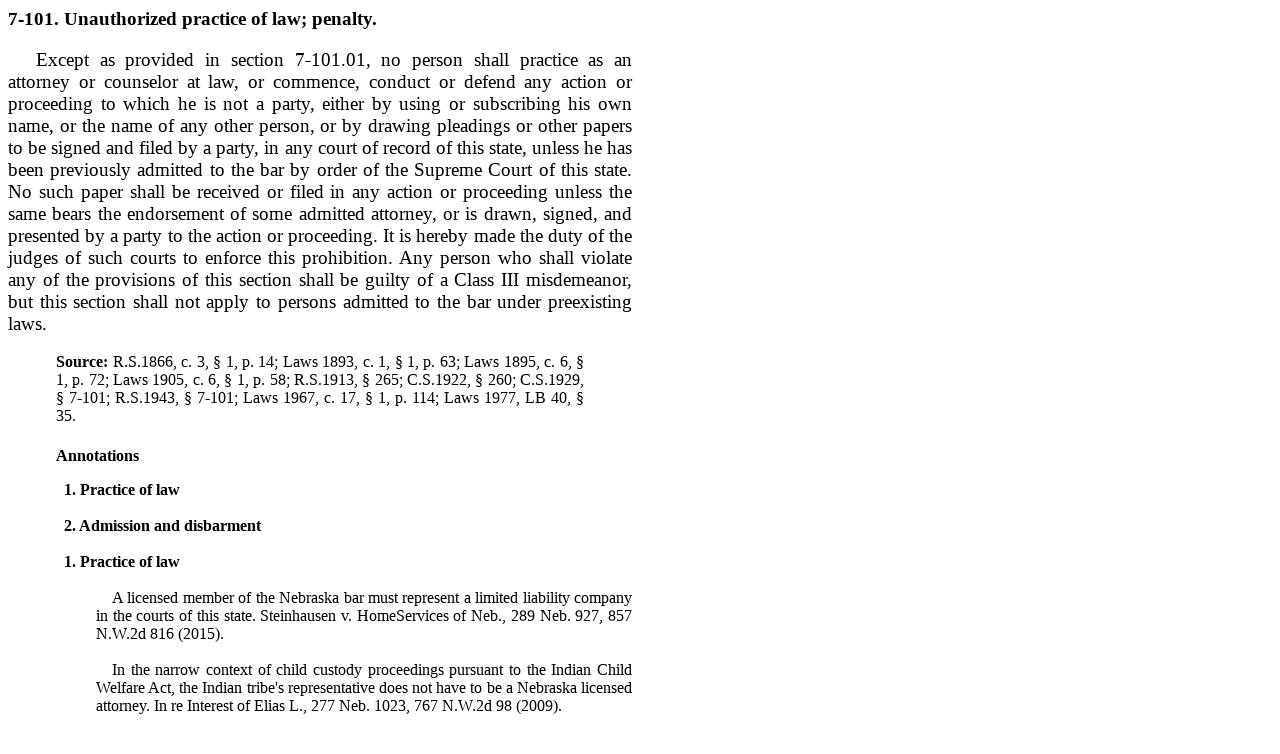

--- FILE ---
content_type: text/html; charset=UTF-8
request_url: https://nebraskalegislature.gov/laws/statutes.php?statute=7-101&print=true
body_size: 2956
content:

<!-- 07-101 -->
<html>
<head>
<meta http-equiv="Content-Type" content="text/html; charset=UTF-8">
<style type="text/css">
					body {
						width       : 6.5in;
						font-family : Times New Roman;
						font-size 	: 14pt;
						text-align  : justify;
					}
					.source {
						padding-left  : 0.5in;
						padding-right : 0.5in;
						font-size    : 12pt;
					}
					.cross {
						padding-left : 0.5in;
						font-size    : 12pt;
					}
					.anno {
						padding-left : 0.5in;
						font-size    : 12pt;
					}
				</style>
</head>
<body>
<strong>7-101.
			Unauthorized practice of law; penalty.</strong><br><p style="text-indent: 1.5em;">Except as provided in section 7-101.01, no person shall practice as an attorney or counselor at law, or commence, conduct or defend any action or proceeding to which he is not a party, either by using or subscribing his own name, or the name of any other person, or by drawing pleadings or other papers to be signed and filed by a party, in any court of record of this state, unless he has been previously admitted to the bar by order of the Supreme Court of this state. No such paper shall be received or filed in any action or proceeding unless the same bears the endorsement of some admitted attorney, or is drawn, signed, and presented by a party to the action or proceeding. It is hereby made the duty of the judges of such courts to enforce this prohibition. Any person who shall violate any of the provisions of this section shall be guilty of a Class III misdemeanor, but this section shall not apply to persons admitted to the bar under preexisting laws.</p>
<div class="source">
<span style="padding-right: 0.05in;"><strong>Source:</strong></span>R.S.1866, c. 3, § 1, p. 14; Laws 1893, c. 1, § 1, p. 63; Laws 1895, c. 6, § 1, p. 72; Laws 1905, c. 6, § 1, p. 58; R.S.1913, § 265; C.S.1922, § 260; C.S.1929, § 7-101; R.S.1943, § 7-101; Laws 1967, c. 17, § 1, p. 114; Laws 1977, LB 40, § 35.</div>
<br><div class="anno">
<span style="padding-right: 0.05in;"><strong>Annotations</strong></span><ul>
<span style="margin-left: -2em;"><span style="font-weight: bold;">1. Practice of law</span></span><br><br><span style="margin-left: -2em;"><span style="font-weight: bold;">2. Admission and disbarment</span></span><br><br><span style="margin-left: -2em;"><span style="font-weight: bold;">1. Practice of law</span></span><br><br><div style="text-indent: 1em;">A licensed member of the Nebraska bar must represent a limited liability company in the courts of this state. Steinhausen v. HomeServices of Neb., 289 Neb. 927, 857 N.W.2d 816 (2015).</div>
<br><div style="text-indent: 1em;">In the narrow context of child custody proceedings pursuant to the Indian Child Welfare Act, the Indian tribe's representative does not have to be a Nebraska licensed attorney. In re Interest of Elias L., 277 Neb. 1023, 767 N.W.2d 98 (2009).</div>
<br><div style="text-indent: 1em;">A trustee's duties in connection with his or her office do not include the right to present argument pro se in courts of the state because in this capacity such trustee would be representing interests of others and would therefore be engaged in the unauthorized practice of law. Back Acres Pure Trust v. Fahnlander, 233 Neb. 28, 443 N.W.2d 604 (1989).</div>
<br><div style="text-indent: 1em;">Only a person who has been admitted to the practice of law may participate in a trial by the examination of witnesses unless he appears in his own behalf. State v. Warford, 223 Neb. 368, 389 N.W.2d 575 (1986).</div>
<br><div style="text-indent: 1em;">To be convicted under this statute, the statute requires only that a pleading be drafted with the intent that it will be filed in court, not that it is actually filed. State v. Thierstein, 220 Neb. 766, 371 N.W.2d 746 (1985).</div>
<br><div style="text-indent: 1em;">The conducting of a hearing before the State Railway Commission constitutes the practice of law where it requires the exercise of legal training, knowledge and skill. State ex rel. Johnson v. Childe, 147 Neb. 527, 23 N.W.2d 720 (1946).</div>
<br><div style="text-indent: 1em;">Person engaging in "ambulance chasing" is guilty of illegal practice of law. State ex rel. Wright v. Hinckle, 137 Neb. 735, 291 N.W. 68 (1940).</div>
<br><div style="text-indent: 1em;">Practice of law includes preparing and filing of pleadings in justice court, trial of cases, examination of witnesses, argument, and giving advice to persons as to their legal rights. State ex rel. Hunter v. Kirk, 133 Neb. 625, 276 N.W. 380 (1937).</div>
<br><div style="text-indent: 1em;">One may be guilty of practice of law without a license notwithstanding he receives no fee for services performed. State ex rel. Wright v. Barlow, 131 Neb. 294, 268 N.W. 95 (1936).</div>
<br><div style="text-indent: 1em;">The prohibition on representation by a layperson does not apply to a sole proprietorship where the owner of that entity is representing his or her own interests. Schmunk v. Aquatic Solutions, 29 Neb. App. 940, 962 N.W.2d 581 (2021).</div>
<br><div style="text-indent: 1em;">A responsive letter filed by the registered agent on behalf of the defendant corporation was a nullity and did not constitute an answer, because the registered agent is not a party to the lawsuit and is not authorized to practice law. Turbines Ltd. v. Transupport, Inc., 19 Neb. App. 485, 808 N.W.2d 643 (2012).</div>
<br><div style="text-indent: 1em;">A parent who is not an attorney may not provide legal representation on behalf of his or her minor child in a negligence action. Goodwin v. Hobza, 17 Neb. App. 353, 762 N.W.2d 623 (2009).</div>
<br><div style="text-indent: 1em;">Where nonattorney signed and filed responsive letter on behalf of corporation, responsive letter did not constitute an answer so as to avoid default judgment. Galaxy Telecom v. SRS, Inc., 13 Neb. App. 178, 689 N.W.2d 866 (2004).</div>
<br><div style="text-indent: 1em;">A nonattorney personal representative is engaged in the unauthorized practice of law if he personally brings a wrongful death action for medical negligence on behalf of the deceased's estate. Waite v. Carpenter, 1 Neb. App. 321, 496 N.W.2d 1 (1992).</div>
<br><span style="margin-left: -2em;"><span style="font-weight: bold;">2. Admission and disbarment</span></span><br><br><div style="text-indent: 1em;">One who is suspended from the practice of law is no longer an admitted attorney within the meaning of this section. State ex rel. NSBA v. Frank, 219 Neb. 271, 363 N.W.2d 139 (1985).</div>
<br><div style="text-indent: 1em;">Disbarred attorney could not conduct representative suit. Niklaus v. Abel Construction Co., 164 Neb. 842, 83 N.W.2d 904 (1957).</div>
<br><div style="text-indent: 1em;">Court which has the power to license attorneys to practice law has inherent power to disbar them from further practice by judicial act. State ex rel. Sorensen v. Goldman, 127 Neb. 340, 255 N.W. 32 (1934).</div>
<br><div style="text-indent: 1em;">Section is declarative of the common law as far as it goes, but does not circumscribe the powers of the court. In re Dunn, 85 Neb. 606, 124 N.W. 120 (1909).</div>
<br><div style="text-indent: 1em;">Nonresident cannot be admitted to practice generally. In re Robinson, 82 Neb. 172, 117 N.W. 352 (1908).</div>
<br><div style="text-indent: 1em;">Supreme Court has sole power to pass upon the qualifications of applicants for admission to the bar, and has sole power to annul admission. In re Disbarment Proceedings of Newby, 76 Neb. 482, 107 N.W. 850 (1906).</div>
<br><div style="text-indent: 1em;">Applicant for admission generally must be citizen of United States and resident of state. In re Admission to the Bar, 61 Neb. 58, 84 N.W. 611 (1900).</div>
<br>
</ul>
</div>
</body>
</html>
